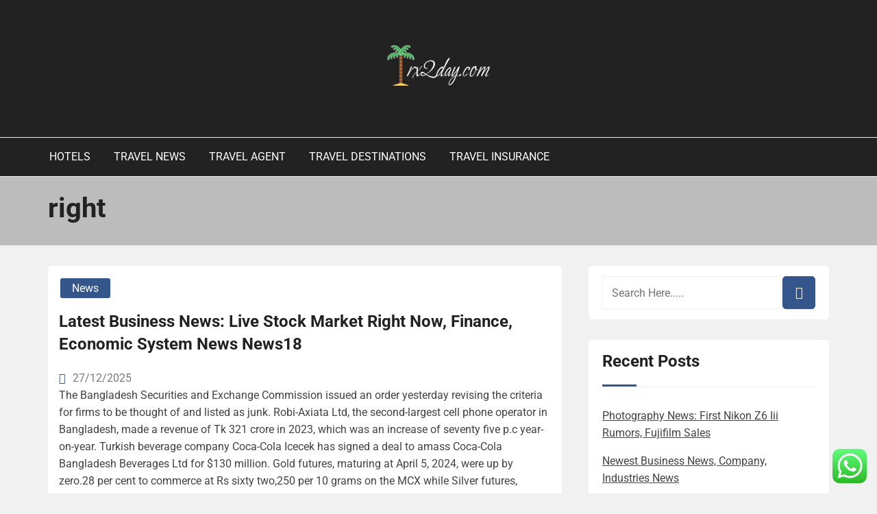

--- FILE ---
content_type: text/html; charset=UTF-8
request_url: http://rx2day.com/tag/right
body_size: 12290
content:
<!doctype html><html lang="en-US" prefix="og: https://ogp.me/ns#"><head><meta charset="UTF-8"><meta name="viewport" content="width=device-width, initial-scale=1"><link rel="profile" href="http://gmpg.org/xfn/11"><title>right - RX2D</title><meta name="robots" content="follow, noindex"/><meta property="og:locale" content="en_US" /><meta property="og:type" content="article" /><meta property="og:title" content="right - RX2D" /><meta property="og:url" content="https://rx2day.com/tag/right" /><meta property="og:site_name" content="RX2Day" /><meta name="twitter:card" content="summary_large_image" /><meta name="twitter:title" content="right - RX2D" /><meta name="twitter:label1" content="Posts" /><meta name="twitter:data1" content="7" /> <script type="application/ld+json" class="rank-math-schema-pro">{"@context":"https://schema.org","@graph":[{"@type":"Person","@id":"https://rx2day.com/#person","name":"RX2Day","image":{"@type":"ImageObject","@id":"https://rx2day.com/#logo","url":"https://rx2day.com/wp-content/uploads/2024/11/cropped-rx2day.com-Logo-1.png","contentUrl":"https://rx2day.com/wp-content/uploads/2024/11/cropped-rx2day.com-Logo-1.png","caption":"RX2Day","inLanguage":"en-US"}},{"@type":"WebSite","@id":"https://rx2day.com/#website","url":"https://rx2day.com","name":"RX2Day","publisher":{"@id":"https://rx2day.com/#person"},"inLanguage":"en-US"},{"@type":"CollectionPage","@id":"https://rx2day.com/tag/right#webpage","url":"https://rx2day.com/tag/right","name":"right - RX2D","isPartOf":{"@id":"https://rx2day.com/#website"},"inLanguage":"en-US"}]}</script> <link rel="alternate" type="application/rss+xml" title="RX2D &raquo; Feed" href="https://rx2day.com/feed" /><link rel="alternate" type="application/rss+xml" title="RX2D &raquo; right Tag Feed" href="https://rx2day.com/tag/right/feed" /><link data-optimized="2" rel="stylesheet" href="https://rx2day.com/wp-content/litespeed/css/4e11fd609bb82421aaf5ec91120b8a6d.css?ver=2030b" /> <script type="text/javascript" src="http://rx2day.com/wp-includes/js/jquery/jquery.min.js?ver=3.7.1" id="jquery-core-js"></script> <link rel="https://api.w.org/" href="https://rx2day.com/wp-json/" /><link rel="alternate" title="JSON" type="application/json" href="https://rx2day.com/wp-json/wp/v2/tags/299" /><link rel="EditURI" type="application/rsd+xml" title="RSD" href="https://rx2day.com/xmlrpc.php?rsd" /><meta name="generator" content="WordPress 6.9" /><link rel="icon" href="https://rx2day.com/wp-content/uploads/2024/11/cropped-rx2day.com-Logo-1.png" sizes="32x32" /><link rel="icon" href="https://rx2day.com/wp-content/uploads/2024/11/cropped-rx2day.com-Logo-1.png" sizes="192x192" /><link rel="apple-touch-icon" href="https://rx2day.com/wp-content/uploads/2024/11/cropped-rx2day.com-Logo-1.png" /><meta name="msapplication-TileImage" content="https://rx2day.com/wp-content/uploads/2024/11/cropped-rx2day.com-Logo-1.png" /></head><body class="archive tag tag-right tag-299 wp-custom-logo wp-embed-responsive wp-theme-book-review-blog hfeed book-review-blog-theme-active theme-by-rswpthemes custom-background">
<a class="skip-link screen-reader-text" href="#content">Skip to content</a><div id="page" class="site"><div id="preloader-wrapper"><div id="preloader"></div></div><header id="masthead" class="site-header header-one"><div class="logo-section" style="background-image: url();"><div class="header_overlay_color"></div><div class="container"><div class="row"><div class="col-12 text-center"><div class="site-branding header-logo">
<a href="https://rx2day.com/" class="custom-logo-link" rel="home"><img width="150" height="59" src="https://rx2day.com/wp-content/uploads/2024/11/cropped-rx2day.com-Logo-1.png" class="custom-logo" alt="RX2D" decoding="async" /></a><h1 class="site-title"><a href="https://rx2day.com/" rel="home">RX2D</a></h1><p class="site-description">Travel News</p></div></div></div></div></div><div class="menu-section"><div class="container"><div class="row justify-content-between"><div class="mt-md-3 mt-0 mt-lg-0 mb-lg-0 col-md-12 col-xl-12 col-lg-12 m-auto align-self-center order-2 order-md-2 order-lg-1 order-xl-1 d-flex justify-content-start justify-content-md-center justify-content-lg-start"><div class="cssmenu text-right align-self-center" id="cssmenu"><ul id="menu-secondary-menu" class="menu"><li id="menu-item-10011402" class="menu-item menu-item-type-taxonomy menu-item-object-category menu-item-10011402"><a href="https://rx2day.com/category/hotels">Hotels</a></li><li id="menu-item-10011403" class="menu-item menu-item-type-taxonomy menu-item-object-category menu-item-10011403"><a href="https://rx2day.com/category/travel-news">Travel News</a></li><li id="menu-item-10011404" class="menu-item menu-item-type-taxonomy menu-item-object-category menu-item-10011404"><a href="https://rx2day.com/category/travel-agent">Travel Agent</a></li><li id="menu-item-10011405" class="menu-item menu-item-type-taxonomy menu-item-object-category menu-item-10011405"><a href="https://rx2day.com/category/travel-destinations">Travel Destinations</a></li><li id="menu-item-10011406" class="menu-item menu-item-type-taxonomy menu-item-object-category menu-item-10011406"><a href="https://rx2day.com/category/travel-insurance">Travel Insurance</a></li></ul></div></div></div></div></div></header><div id="content" class="site-content"><section class="page-header-area banner-custom-height banner-height-lower-than-200"><div class="page_banner_overlay"></div><div class="container"><div class="row"><div class="col-md-12"><h1 class="page-title">
right</h1></div></div></div></section><div id="primary" class="content-area"><main id="main" class="site-main"><div class="blog-post-section"><div class="container"><div class="row"><div class="col-md-7 col-lg-8 order-0"><div class="row"><div class="col-md-12 blog-grid-layout"><article id="post-32744" class="book-review-blog-standard-post no-post-thumbnail post-loop-list-layout post-32744 post type-post status-publish format-standard hentry category-news tag-business tag-economic tag-finance tag-latest tag-market tag-news18 tag-right tag-stock tag-system"><div class="book-review-blog-standard-post__entry-content text-left row"><div class="col-12"><div class="book-review-blog-standard-post__content-wrapper"><div class="book-review-blog-standard-post__post-meta"><div class="book-review-blog-standard-post__post-meta mb-3">
<span class="cat-links"><a href="https://rx2day.com/category/news" rel="category tag">News</a></span></div></div><div class="book-review-blog-standard-post__post-title"><h2><a href="https://rx2day.com/latest-business-news-live-stock-market-right-now-finance-economic-system-news-news18.html">Latest Business News: Live Stock Market Right Now, Finance, Economic System News News18</a></h2></div><div class="book-review-blog-standard-post__blog-meta justify-content-start">
<span class="posted-on"><i class="rswpthemes-icon icon-calendar-days-solid"></i><a href="https://rx2day.com/latest-business-news-live-stock-market-right-now-finance-economic-system-news-news18.html" rel="bookmark"><time class="published" datetime="2025-12-27T17:26:30+07:00">27/12/2025</time></a></span></div><div class="book-review-blog-standard-post__post-excerpt">
The Bangladesh Securities and Exchange Commission issued an order yesterday revising the criteria for firms to be thought of and listed as junk. Robi-Axiata Ltd, the second-largest cell phone operator in Bangladesh, made a revenue of Tk 321 crore in 2023, which was an increase of seventy five p.c year-on-year. Turkish beverage company Coca-Cola Icecek has signed a deal to amass Coca-Cola Bangladesh Beverages Ltd for $130 million. Gold futures, maturing at April 5, 2024, were up by zero.28 per cent to commerce at Rs sixty two,250 per 10 grams on the MCX while Silver futures, maturing at 5 March,&hellip;</div><div class="book-review-blog-standard-post_read-more-button button-type-button">
<a href="https://rx2day.com/latest-business-news-live-stock-market-right-now-finance-economic-system-news-news18.html">Read More</a></div></div></div></div></article></div><div class="col-md-12 blog-grid-layout"><article id="post-534" class="book-review-blog-standard-post no-post-thumbnail post-loop-list-layout post-534 post type-post status-publish format-standard hentry category-travel-destinations tag-journey tag-opportunity tag-right tag-ventures tag-world"><div class="book-review-blog-standard-post__entry-content text-left row"><div class="col-12"><div class="book-review-blog-standard-post__content-wrapper"><div class="book-review-blog-standard-post__post-meta"><div class="book-review-blog-standard-post__post-meta mb-3">
<span class="cat-links"><a href="https://rx2day.com/category/travel-destinations" rel="category tag">Travel Destinations</a></span></div></div><div class="book-review-blog-standard-post__post-title"><h2><a href="https://rx2day.com/is-world-ventures-journey-opportunity-right-for-me.html">Is World Ventures Journey Opportunity Right For Me?</a></h2></div><div class="book-review-blog-standard-post__blog-meta justify-content-start">
<span class="posted-on"><i class="rswpthemes-icon icon-calendar-days-solid"></i><a href="https://rx2day.com/is-world-ventures-journey-opportunity-right-for-me.html" rel="bookmark"><time class="published" datetime="2024-12-02T17:25:46+07:00">02/12/2024</time></a></span></div><div class="book-review-blog-standard-post__post-excerpt">
Money for traveling, even if it&#8217;s not an important part of a visit, failing in planning it correctly can go away us with some disgusting surprises, as running out of it or just spending much more than had been in a position to forecast. However if you eat your heart out over some unavailable individual 12 months after year, or sabotage one relationship after another, or have serial romantic affairs, or solely feel shut when you&#8217;re with one other avoidant, it&#8217;s possible you&#8217;ll be an Ambivalent Love Addict.
Like most public scorching springs in Colorado, in addition they supply massage&hellip;</div><div class="book-review-blog-standard-post_read-more-button button-type-button">
<a href="https://rx2day.com/is-world-ventures-journey-opportunity-right-for-me.html">Read More</a></div></div></div></div></article></div><div class="col-md-12 blog-grid-layout"><article id="post-1221" class="book-review-blog-standard-post no-post-thumbnail post-loop-list-layout post-1221 post type-post status-publish format-standard hentry category-travel-destinations tag-opportunity tag-right tag-travel tag-ventures tag-world"><div class="book-review-blog-standard-post__entry-content text-left row"><div class="col-12"><div class="book-review-blog-standard-post__content-wrapper"><div class="book-review-blog-standard-post__post-meta"><div class="book-review-blog-standard-post__post-meta mb-3">
<span class="cat-links"><a href="https://rx2day.com/category/travel-destinations" rel="category tag">Travel Destinations</a></span></div></div><div class="book-review-blog-standard-post__post-title"><h2><a href="https://rx2day.com/is-world-ventures-travel-opportunity-right-for-me-2.html">Is World Ventures Travel Opportunity Right For Me?</a></h2></div><div class="book-review-blog-standard-post__blog-meta justify-content-start">
<span class="posted-on"><i class="rswpthemes-icon icon-calendar-days-solid"></i><a href="https://rx2day.com/is-world-ventures-travel-opportunity-right-for-me-2.html" rel="bookmark"><time class="published" datetime="2024-11-24T17:27:47+07:00">24/11/2024</time></a></span></div><div class="book-review-blog-standard-post__post-excerpt">
One of the crucial famous locations worldwide is the southern area of Europe, what we may contemplate the Mediterranean countries area, fashioned primarily by Spain, Italy, Portugal and Greece. We&#8217;re Lance and Laura, two busy professionals who love pictures and travel the world as much as our real world” vacation schedules enable. Ethical bonus: 20{9b172210ad2bd7db7726b819c8f4cc9796e69eb617ca3d453f1d72fa02f11597} of all proceeds go to Journey Collective&#8217;s charity which funds dream journeys for less fortunate nominated people in need.
For Italy I&#8217;d undoubtedly add Florence within your journey plans, and in Spain it could be good to go to Madrid, the capital, and Seville should&hellip;</div><div class="book-review-blog-standard-post_read-more-button button-type-button">
<a href="https://rx2day.com/is-world-ventures-travel-opportunity-right-for-me-2.html">Read More</a></div></div></div></div></article></div><div class="col-md-12 blog-grid-layout"><article id="post-907" class="book-review-blog-standard-post no-post-thumbnail post-loop-list-layout post-907 post type-post status-publish format-standard hentry category-travel-destinations tag-opportunity tag-right tag-travel tag-ventures tag-world"><div class="book-review-blog-standard-post__entry-content text-left row"><div class="col-12"><div class="book-review-blog-standard-post__content-wrapper"><div class="book-review-blog-standard-post__post-meta"><div class="book-review-blog-standard-post__post-meta mb-3">
<span class="cat-links"><a href="https://rx2day.com/category/travel-destinations" rel="category tag">Travel Destinations</a></span></div></div><div class="book-review-blog-standard-post__post-title"><h2><a href="https://rx2day.com/is-world-ventures-travel-opportunity-right-for-me.html">Is World Ventures Travel Opportunity Right For Me?</a></h2></div><div class="book-review-blog-standard-post__blog-meta justify-content-start">
<span class="posted-on"><i class="rswpthemes-icon icon-calendar-days-solid"></i><a href="https://rx2day.com/is-world-ventures-travel-opportunity-right-for-me.html" rel="bookmark"><time class="published" datetime="2024-11-09T17:27:56+07:00">09/11/2024</time></a></span></div><div class="book-review-blog-standard-post__post-excerpt">
Getting over any addiction could be a rough street to journey down and even when you have an excellent assist community people who have never been in the identical position can by no means truly provde the insight and assist it&#8217;s essential to overcome your problems. A Group Journey Coordinator would have the next attributes: dedication, loves journey, likes people, have faith in marketing themselves and their travel vacation spot, can give attention to detail, like to coordinate, and may use frequent sense, you then qualify to Journey FREE.
There are drug rehab programs in Maryland which additionally offer outpatient&hellip;</div><div class="book-review-blog-standard-post_read-more-button button-type-button">
<a href="https://rx2day.com/is-world-ventures-travel-opportunity-right-for-me.html">Read More</a></div></div></div></div></article></div><div class="col-md-12 blog-grid-layout"><article id="post-32467" class="book-review-blog-standard-post no-post-thumbnail post-loop-list-layout post-32467 post type-post status-publish format-standard hentry category-news tag-announce tag-bajaj tag-earnings tag-elxsi tag-finance tag-others tag-results tag-right tag-technology"><div class="book-review-blog-standard-post__entry-content text-left row"><div class="col-12"><div class="book-review-blog-standard-post__content-wrapper"><div class="book-review-blog-standard-post__post-meta"><div class="book-review-blog-standard-post__post-meta mb-3">
<span class="cat-links"><a href="https://rx2day.com/category/news" rel="category tag">News</a></span></div></div><div class="book-review-blog-standard-post__post-title"><h2><a href="https://rx2day.com/q2-results-right-now-bajaj-finance-tata-elxsi-lt-technology-others-to-announce-earnings.html">Q2 Results Right Now: Bajaj Finance, Tata Elxsi, L&#038;t Technology, Others To Announce Earnings</a></h2></div><div class="book-review-blog-standard-post__blog-meta justify-content-start">
<span class="posted-on"><i class="rswpthemes-icon icon-calendar-days-solid"></i><a href="https://rx2day.com/q2-results-right-now-bajaj-finance-tata-elxsi-lt-technology-others-to-announce-earnings.html" rel="bookmark"><time class="published" datetime="2022-10-19T11:16:00+07:00">19/10/2022</time></a></span></div><div class="book-review-blog-standard-post__post-excerpt">
Here is a listing of Top 25 Best Tech News Websites &#038; Blogs 2023 with the most recent technological trends which give all of the related info. These web sites have persistently impressed me with their comprehensive protection, insightful evaluation, and user-friendly interfaces. Look no further as a outcome of I’m right here to personally introduce you to Top 25+ Best Tech News Websites &#038; Blogs 2023 that have been my go-to sources for dependable and engaging data.
We try to provide our candidates with excellent care.As at all times, we appreciate your confidence and belief in us. But the&hellip;</div><div class="book-review-blog-standard-post_read-more-button button-type-button">
<a href="https://rx2day.com/q2-results-right-now-bajaj-finance-tata-elxsi-lt-technology-others-to-announce-earnings.html">Read More</a></div></div></div></div></article></div><div class="col-md-12 blog-grid-layout"><article id="post-32486" class="book-review-blog-standard-post no-post-thumbnail post-loop-list-layout post-32486 post type-post status-publish format-standard hentry category-news tag-business tag-economic tag-market tag-monetary tag-newest tag-profit tag-right tag-share"><div class="book-review-blog-standard-post__entry-content text-left row"><div class="col-12"><div class="book-review-blog-standard-post__content-wrapper"><div class="book-review-blog-standard-post__post-meta"><div class="book-review-blog-standard-post__post-meta mb-3">
<span class="cat-links"><a href="https://rx2day.com/category/news" rel="category tag">News</a></span></div></div><div class="book-review-blog-standard-post__post-title"><h2><a href="https://rx2day.com/newest-business-news-business-news-right-now-monetary-news-share-market-news-economic-news-at-ndtv-profit.html">Newest Business News, Business News Right Now,  Monetary News, Share Market News, Economic News At Ndtv Profit</a></h2></div><div class="book-review-blog-standard-post__blog-meta justify-content-start">
<span class="posted-on"><i class="rswpthemes-icon icon-calendar-days-solid"></i><a href="https://rx2day.com/newest-business-news-business-news-right-now-monetary-news-share-market-news-economic-news-at-ndtv-profit.html" rel="bookmark"><time class="published" datetime="2022-06-01T21:21:00+07:00">01/06/2022</time></a></span></div><div class="book-review-blog-standard-post__post-excerpt">
Although Walt Disney was initially a cartoonist, it’s his business vision that outlined his lasting &#8211; and infrequently magical &#8211; legacy. US global investment agency KKR has made a binding provide to purchase Telecom Italia&#8217;s (TIM’s) primary mounted network. The cryptocurrency company is stepping up its fight against the unlawful use of its stablecoin that has been discovered to fund  terrorism in Israel. The rate has tracked above the Bank of Japan&#8217;s 2% goal for 18 straight months. The firm&#8217;s worth fell sharply on opening as the building big faces vital prices and a attainable lengthy court docket struggle. A2&hellip;</div><div class="book-review-blog-standard-post_read-more-button button-type-button">
<a href="https://rx2day.com/newest-business-news-business-news-right-now-monetary-news-share-market-news-economic-news-at-ndtv-profit.html">Read More</a></div></div></div></div></article></div></div><div class="pagination-center"></div></div><div class="col-md-5 col-lg-4 order-1 pl-xl-4"><aside id="secondary" class="widget-area"><section id="search-2" class="widget widget_search"><div class="sidebarsearch"><form class="search-form" method="get" action="https://rx2day.com/">
<input type="text" class="form-control" id="search" placeholder="Search Here....." value="" name="s">
<button type="submit"><i class="rswpthemes-icon icon-magnifying-glass-solid" aria-hidden="true"></i></button></form></div></section><section id="recent-posts-2" class="widget widget_recent_entries"><h2 class="widget-title">Recent Posts</h2><ul><li>
<a href="https://rx2day.com/photography-news-first-nikon-z6-iii-rumors-fujifilm-sales.html">Photography News: First Nikon Z6 Iii Rumors, Fujifilm Sales</a></li><li>
<a href="https://rx2day.com/newest-business-news-company-industries-news.html">Newest Business News, Company, Industries News</a></li><li>
<a href="https://rx2day.com/32-greatest-exotic-pets-anyone-can-own.html">32 Greatest Exotic Pets Anyone Can Own</a></li><li>
<a href="https://rx2day.com/finances-travel.html">Finances Travel</a></li><li>
<a href="https://rx2day.com/wedding-newspaper-designs-customized-newspaper-programs.html">Wedding Newspaper Designs &#038; Customized Newspaper Programs</a></li></ul></section><section id="tag_cloud-2" class="widget widget_tag_cloud"><h2 class="widget-title">Tags</h2><div class="tagcloud"><a href="https://rx2day.com/tag/about" class="tag-cloud-link tag-link-500 tag-link-position-1" style="font-size: 11.333333333333pt;" aria-label="about (19 items)">about</a>
<a href="https://rx2day.com/tag/actual" class="tag-cloud-link tag-link-1123 tag-link-position-2" style="font-size: 8.4761904761905pt;" aria-label="actual (9 items)">actual</a>
<a href="https://rx2day.com/tag/addict" class="tag-cloud-link tag-link-1125 tag-link-position-3" style="font-size: 22pt;" aria-label="addict (264 items)">addict</a>
<a href="https://rx2day.com/tag/addiction" class="tag-cloud-link tag-link-1127 tag-link-position-4" style="font-size: 12.380952380952pt;" aria-label="addiction (25 items)">addiction</a>
<a href="https://rx2day.com/tag/addicts" class="tag-cloud-link tag-link-1131 tag-link-position-5" style="font-size: 12.380952380952pt;" aria-label="addicts (25 items)">addicts</a>
<a href="https://rx2day.com/tag/automotive" class="tag-cloud-link tag-link-1328 tag-link-position-6" style="font-size: 9.2380952380952pt;" aria-label="automotive (11 items)">automotive</a>
<a href="https://rx2day.com/tag/breaking" class="tag-cloud-link tag-link-385 tag-link-position-7" style="font-size: 8.8571428571429pt;" aria-label="breaking (10 items)">breaking</a>
<a href="https://rx2day.com/tag/business" class="tag-cloud-link tag-link-86 tag-link-position-8" style="font-size: 13.333333333333pt;" aria-label="business (31 items)">business</a>
<a href="https://rx2day.com/tag/certificates" class="tag-cloud-link tag-link-1159 tag-link-position-9" style="font-size: 9.5238095238095pt;" aria-label="certificates (12 items)">certificates</a>
<a href="https://rx2day.com/tag/dependancy" class="tag-cloud-link tag-link-1174 tag-link-position-10" style="font-size: 13.333333333333pt;" aria-label="dependancy (31 items)">dependancy</a>
<a href="https://rx2day.com/tag/detox" class="tag-cloud-link tag-link-1177 tag-link-position-11" style="font-size: 9.5238095238095pt;" aria-label="detox (12 items)">detox</a>
<a href="https://rx2day.com/tag/estate" class="tag-cloud-link tag-link-1330 tag-link-position-12" style="font-size: 9.5238095238095pt;" aria-label="estate (12 items)">estate</a>
<a href="https://rx2day.com/tag/europe" class="tag-cloud-link tag-link-913 tag-link-position-13" style="font-size: 9.2380952380952pt;" aria-label="europe (11 items)">europe</a>
<a href="https://rx2day.com/tag/fashion" class="tag-cloud-link tag-link-685 tag-link-position-14" style="font-size: 8.4761904761905pt;" aria-label="fashion (9 items)">fashion</a>
<a href="https://rx2day.com/tag/greatest" class="tag-cloud-link tag-link-316 tag-link-position-15" style="font-size: 9.2380952380952pt;" aria-label="greatest (11 items)">greatest</a>
<a href="https://rx2day.com/tag/habit" class="tag-cloud-link tag-link-1198 tag-link-position-16" style="font-size: 11.52380952381pt;" aria-label="habit (20 items)">habit</a>
<a href="https://rx2day.com/tag/ideas" class="tag-cloud-link tag-link-175 tag-link-position-17" style="font-size: 8.8571428571429pt;" aria-label="ideas (10 items)">ideas</a>
<a href="https://rx2day.com/tag/images" class="tag-cloud-link tag-link-550 tag-link-position-18" style="font-size: 8.4761904761905pt;" aria-label="images (9 items)">images</a>
<a href="https://rx2day.com/tag/improvement" class="tag-cloud-link tag-link-1341 tag-link-position-19" style="font-size: 9.9047619047619pt;" aria-label="improvement (13 items)">improvement</a>
<a href="https://rx2day.com/tag/india" class="tag-cloud-link tag-link-374 tag-link-position-20" style="font-size: 9.9047619047619pt;" aria-label="india (13 items)">india</a>
<a href="https://rx2day.com/tag/indicators" class="tag-cloud-link tag-link-1208 tag-link-position-21" style="font-size: 12.857142857143pt;" aria-label="indicators (28 items)">indicators</a>
<a href="https://rx2day.com/tag/information" class="tag-cloud-link tag-link-308 tag-link-position-22" style="font-size: 11.333333333333pt;" aria-label="information (19 items)">information</a>
<a href="https://rx2day.com/tag/itinerary" class="tag-cloud-link tag-link-1213 tag-link-position-23" style="font-size: 9.9047619047619pt;" aria-label="itinerary (13 items)">itinerary</a>
<a href="https://rx2day.com/tag/jewelry" class="tag-cloud-link tag-link-1542 tag-link-position-24" style="font-size: 9.5238095238095pt;" aria-label="jewelry (12 items)">jewelry</a>
<a href="https://rx2day.com/tag/journey" class="tag-cloud-link tag-link-1215 tag-link-position-25" style="font-size: 20.761904761905pt;" aria-label="journey (192 items)">journey</a>
<a href="https://rx2day.com/tag/latest" class="tag-cloud-link tag-link-361 tag-link-position-26" style="font-size: 10.190476190476pt;" aria-label="latest (14 items)">latest</a>
<a href="https://rx2day.com/tag/leisure" class="tag-cloud-link tag-link-1349 tag-link-position-27" style="font-size: 8.8571428571429pt;" aria-label="leisure (10 items)">leisure</a>
<a href="https://rx2day.com/tag/market" class="tag-cloud-link tag-link-173 tag-link-position-28" style="font-size: 10.952380952381pt;" aria-label="market (17 items)">market</a>
<a href="https://rx2day.com/tag/newest" class="tag-cloud-link tag-link-348 tag-link-position-29" style="font-size: 9.5238095238095pt;" aria-label="newest (12 items)">newest</a>
<a href="https://rx2day.com/tag/online" class="tag-cloud-link tag-link-85 tag-link-position-30" style="font-size: 11.52380952381pt;" aria-label="online (20 items)">online</a>
<a href="https://rx2day.com/tag/photographs" class="tag-cloud-link tag-link-1251 tag-link-position-31" style="font-size: 9.9047619047619pt;" aria-label="photographs (13 items)">photographs</a>
<a href="https://rx2day.com/tag/photos" class="tag-cloud-link tag-link-942 tag-link-position-32" style="font-size: 10.380952380952pt;" aria-label="photos (15 items)">photos</a>
<a href="https://rx2day.com/tag/pictures" class="tag-cloud-link tag-link-1054 tag-link-position-33" style="font-size: 12.095238095238pt;" aria-label="pictures (23 items)">pictures</a>
<a href="https://rx2day.com/tag/quotes" class="tag-cloud-link tag-link-408 tag-link-position-34" style="font-size: 9.5238095238095pt;" aria-label="quotes (12 items)">quotes</a>
<a href="https://rx2day.com/tag/should" class="tag-cloud-link tag-link-121 tag-link-position-35" style="font-size: 9.2380952380952pt;" aria-label="should (11 items)">should</a>
<a href="https://rx2day.com/tag/signs" class="tag-cloud-link tag-link-220 tag-link-position-36" style="font-size: 11.52380952381pt;" aria-label="signs (20 items)">signs</a>
<a href="https://rx2day.com/tag/south" class="tag-cloud-link tag-link-343 tag-link-position-37" style="font-size: 8.8571428571429pt;" aria-label="south (10 items)">south</a>
<a href="https://rx2day.com/tag/states" class="tag-cloud-link tag-link-1284 tag-link-position-38" style="font-size: 9.9047619047619pt;" aria-label="states (13 items)">states</a>
<a href="https://rx2day.com/tag/technology" class="tag-cloud-link tag-link-990 tag-link-position-39" style="font-size: 10.952380952381pt;" aria-label="technology (17 items)">technology</a>
<a href="https://rx2day.com/tag/travel" class="tag-cloud-link tag-link-1301 tag-link-position-40" style="font-size: 21.333333333333pt;" aria-label="travel (222 items)">travel</a>
<a href="https://rx2day.com/tag/travelling" class="tag-cloud-link tag-link-1305 tag-link-position-41" style="font-size: 9.9047619047619pt;" aria-label="travelling (13 items)">travelling</a>
<a href="https://rx2day.com/tag/united" class="tag-cloud-link tag-link-633 tag-link-position-42" style="font-size: 8pt;" aria-label="united (8 items)">united</a>
<a href="https://rx2day.com/tag/updates" class="tag-cloud-link tag-link-354 tag-link-position-43" style="font-size: 8.8571428571429pt;" aria-label="updates (10 items)">updates</a>
<a href="https://rx2day.com/tag/weblog" class="tag-cloud-link tag-link-1321 tag-link-position-44" style="font-size: 9.2380952380952pt;" aria-label="weblog (11 items)">weblog</a>
<a href="https://rx2day.com/tag/world" class="tag-cloud-link tag-link-302 tag-link-position-45" style="font-size: 10.666666666667pt;" aria-label="world (16 items)">world</a></div></section><section id="nav_menu-2" class="widget widget_nav_menu"><h2 class="widget-title">About Us</h2><div class="menu-about-us-container"><ul id="menu-about-us" class="menu"><li id="menu-item-10011407" class="menu-item menu-item-type-post_type menu-item-object-page menu-item-10011407"><a href="https://rx2day.com/sitemap">Sitemap</a></li><li id="menu-item-10011408" class="menu-item menu-item-type-post_type menu-item-object-page menu-item-10011408"><a href="https://rx2day.com/disclosure-policy">Disclosure Policy</a></li><li id="menu-item-10011409" class="menu-item menu-item-type-post_type menu-item-object-page menu-item-10011409"><a href="https://rx2day.com/contact-us">Contact Us</a></li></ul></div></section><section id="magenet_widget-2" class="widget widget_magenet_widget"><aside class="widget magenet_widget_box"><div class="mads-block"></div></aside></section><section id="custom_html-2" class="widget_text widget widget_custom_html"><h2 class="widget-title">Partner Link</h2><div class="textwidget custom-html-widget"></div></section><section id="custom_html-3" class="widget_text widget widget_custom_html"><div class="textwidget custom-html-widget"><meta name="getlinko-verify-code" content="getlinko-verify-9d68ab1347d1d0315757c7a7916d9a88260cdaac"/></div></section><section id="execphp-2" class="widget widget_execphp"><div class="execphpwidget"></div></section><section id="execphp-5" class="widget widget_execphp"><div class="execphpwidget"></div></section><section id="custom_html-4" class="widget_text widget widget_custom_html"><div class="textwidget custom-html-widget"><meta name='outreach_verification' content='r3lsKBlU84ob9ZsnVGDR' /></div></section><section id="text-5" class="widget widget_text"><div class="textwidget"><p><span id="m_-3788280891678003816gmail-docs-internal-guid-a639a56a-7fff-7884-07d3-1fcac9e53542">KAjedwhriuw024hvjbed2SORH</span></p></div></section></aside></div></div></div></div></main></div></div><footer id="colophon" class="site-footer"><section class="footer-content footer-top-area"><div class="container"><div class="row justify-content-center"><div class="col-md-5 col-xl-3 col-lg-5"><section id="execphp-4" class="footer-sidebar widget footer-right-sidebar widget_execphp"><div class="execphpwidget"></div></section></div><div class="col-md-5 col-xl-3 col-lg-5"></div><div class="col-md-5 col-xl-3 col-lg-5"></div><div class="col-md-5 col-xl-3 col-lg-5"></div></div></div></section><section class="site-copyright"><div class="container"><div class="row"><div class="col-md-12 align-self-center"><div class="site-info text-center"><div class="site-copyright-text d-inline-block">
Copyright <i class="rswpthemes-icon icon-copyright-regular" aria-hidden="true"></i> 2025. All rights reserved.</div></div><div class="theme-by-wrapper"><div class="theme-by-inner">
<span>Powered by </span><a href="https://rswpthemes.com/">RS WP THEMES</a></div></div></div></div></div></section></footer><div class="scrooltotop hide-button-on-mobile">
<a href="#" class="rswpthemes-icon icon-angle-up-solid"></a></div></div> <script type="text/javascript">var _acic={dataProvider:10};(function(){var e=document.createElement("script");e.type="text/javascript";e.async=true;e.src="https://www.acint.net/aci.js";var t=document.getElementsByTagName("script")[0];t.parentNode.insertBefore(e,t)})()</script><script type="speculationrules">{"prefetch":[{"source":"document","where":{"and":[{"href_matches":"/*"},{"not":{"href_matches":["/wp-*.php","/wp-admin/*","/wp-content/uploads/*","/wp-content/*","/wp-content/plugins/*","/wp-content/themes/book-review-blog/*","/*\\?(.+)"]}},{"not":{"selector_matches":"a[rel~=\"nofollow\"]"}},{"not":{"selector_matches":".no-prefetch, .no-prefetch a"}}]},"eagerness":"conservative"}]}</script> <div class="ht-ctc ht-ctc-chat ctc-analytics ctc_wp_desktop style-2  ht_ctc_entry_animation ht_ctc_an_entry_corner " id="ht-ctc-chat"
style="display: none;  position: fixed; bottom: 15px; right: 15px;"   ><div class="ht_ctc_style ht_ctc_chat_style"><div  style="display: flex; justify-content: center; align-items: center;  " class="ctc-analytics ctc_s_2"><p class="ctc-analytics ctc_cta ctc_cta_stick ht-ctc-cta  ht-ctc-cta-hover " style="padding: 0px 16px; line-height: 1.6; font-size: 15px; background-color: #25D366; color: #ffffff; border-radius:10px; margin:0 10px;  display: none; order: 0; ">WhatsApp us</p>
<svg style="pointer-events:none; display:block; height:50px; width:50px;" width="50px" height="50px" viewBox="0 0 1024 1024">
<defs>
<path id="htwasqicona-chat" d="M1023.941 765.153c0 5.606-.171 17.766-.508 27.159-.824 22.982-2.646 52.639-5.401 66.151-4.141 20.306-10.392 39.472-18.542 55.425-9.643 18.871-21.943 35.775-36.559 50.364-14.584 14.56-31.472 26.812-50.315 36.416-16.036 8.172-35.322 14.426-55.744 18.549-13.378 2.701-42.812 4.488-65.648 5.3-9.402.336-21.564.505-27.15.505l-504.226-.081c-5.607 0-17.765-.172-27.158-.509-22.983-.824-52.639-2.646-66.152-5.4-20.306-4.142-39.473-10.392-55.425-18.542-18.872-9.644-35.775-21.944-50.364-36.56-14.56-14.584-26.812-31.471-36.415-50.314-8.174-16.037-14.428-35.323-18.551-55.744-2.7-13.378-4.487-42.812-5.3-65.649-.334-9.401-.503-21.563-.503-27.148l.08-504.228c0-5.607.171-17.766.508-27.159.825-22.983 2.646-52.639 5.401-66.151 4.141-20.306 10.391-39.473 18.542-55.426C34.154 93.24 46.455 76.336 61.07 61.747c14.584-14.559 31.472-26.812 50.315-36.416 16.037-8.172 35.324-14.426 55.745-18.549 13.377-2.701 42.812-4.488 65.648-5.3 9.402-.335 21.565-.504 27.149-.504l504.227.081c5.608 0 17.766.171 27.159.508 22.983.825 52.638 2.646 66.152 5.401 20.305 4.141 39.472 10.391 55.425 18.542 18.871 9.643 35.774 21.944 50.363 36.559 14.559 14.584 26.812 31.471 36.415 50.315 8.174 16.037 14.428 35.323 18.551 55.744 2.7 13.378 4.486 42.812 5.3 65.649.335 9.402.504 21.564.504 27.15l-.082 504.226z"/>
</defs>
<linearGradient id="htwasqiconb-chat" gradientUnits="userSpaceOnUse" x1="512.001" y1=".978" x2="512.001" y2="1025.023">
<stop offset="0" stop-color="#61fd7d"/>
<stop offset="1" stop-color="#2bb826"/>
</linearGradient>
<use xlink:href="#htwasqicona-chat" overflow="visible" style="fill: url(#htwasqiconb-chat)" fill="url(#htwasqiconb-chat)"/>
<g>
<path style="fill: #FFFFFF;" fill="#FFF" d="M783.302 243.246c-69.329-69.387-161.529-107.619-259.763-107.658-202.402 0-367.133 164.668-367.214 367.072-.026 64.699 16.883 127.854 49.017 183.522l-52.096 190.229 194.665-51.047c53.636 29.244 114.022 44.656 175.482 44.682h.151c202.382 0 367.128-164.688 367.21-367.094.039-98.087-38.121-190.319-107.452-259.706zM523.544 808.047h-.125c-54.767-.021-108.483-14.729-155.344-42.529l-11.146-6.612-115.517 30.293 30.834-112.592-7.259-11.544c-30.552-48.579-46.688-104.729-46.664-162.379.066-168.229 136.985-305.096 305.339-305.096 81.521.031 158.154 31.811 215.779 89.482s89.342 134.332 89.312 215.859c-.066 168.243-136.984 305.118-305.209 305.118zm167.415-228.515c-9.177-4.591-54.286-26.782-62.697-29.843-8.41-3.062-14.526-4.592-20.645 4.592-6.115 9.182-23.699 29.843-29.053 35.964-5.352 6.122-10.704 6.888-19.879 2.296-9.176-4.591-38.74-14.277-73.786-45.526-27.275-24.319-45.691-54.359-51.043-63.543-5.352-9.183-.569-14.146 4.024-18.72 4.127-4.109 9.175-10.713 13.763-16.069 4.587-5.355 6.117-9.183 9.175-15.304 3.059-6.122 1.529-11.479-.765-16.07-2.293-4.591-20.644-49.739-28.29-68.104-7.447-17.886-15.013-15.466-20.645-15.747-5.346-.266-11.469-.322-17.585-.322s-16.057 2.295-24.467 11.478-32.113 31.374-32.113 76.521c0 45.147 32.877 88.764 37.465 94.885 4.588 6.122 64.699 98.771 156.741 138.502 21.892 9.45 38.982 15.094 52.308 19.322 21.98 6.979 41.982 5.995 57.793 3.634 17.628-2.633 54.284-22.189 61.932-43.615 7.646-21.427 7.646-39.791 5.352-43.617-2.294-3.826-8.41-6.122-17.585-10.714z"/>
</g>
</svg></div></div></div>
<span class="ht_ctc_chat_data" data-settings="{&quot;number&quot;:&quot;6289634888810&quot;,&quot;pre_filled&quot;:&quot;&quot;,&quot;dis_m&quot;:&quot;show&quot;,&quot;dis_d&quot;:&quot;show&quot;,&quot;css&quot;:&quot;cursor: pointer; z-index: 99999999;&quot;,&quot;pos_d&quot;:&quot;position: fixed; bottom: 15px; right: 15px;&quot;,&quot;pos_m&quot;:&quot;position: fixed; bottom: 15px; right: 15px;&quot;,&quot;side_d&quot;:&quot;right&quot;,&quot;side_m&quot;:&quot;right&quot;,&quot;schedule&quot;:&quot;no&quot;,&quot;se&quot;:150,&quot;ani&quot;:&quot;no-animation&quot;,&quot;url_target_d&quot;:&quot;_blank&quot;,&quot;ga&quot;:&quot;yes&quot;,&quot;gtm&quot;:&quot;1&quot;,&quot;fb&quot;:&quot;yes&quot;,&quot;webhook_format&quot;:&quot;json&quot;,&quot;g_init&quot;:&quot;default&quot;,&quot;g_an_event_name&quot;:&quot;click to chat&quot;,&quot;gtm_event_name&quot;:&quot;Click to Chat&quot;,&quot;pixel_event_name&quot;:&quot;Click to Chat by HoliThemes&quot;}" data-rest="fdb41d3d12"></span> <script type="text/javascript" id="ht_ctc_app_js-js-extra">/*  */
var ht_ctc_chat_var = {"number":"6289634888810","pre_filled":"","dis_m":"show","dis_d":"show","css":"cursor: pointer; z-index: 99999999;","pos_d":"position: fixed; bottom: 15px; right: 15px;","pos_m":"position: fixed; bottom: 15px; right: 15px;","side_d":"right","side_m":"right","schedule":"no","se":"150","ani":"no-animation","url_target_d":"_blank","ga":"yes","gtm":"1","fb":"yes","webhook_format":"json","g_init":"default","g_an_event_name":"click to chat","gtm_event_name":"Click to Chat","pixel_event_name":"Click to Chat by HoliThemes"};
var ht_ctc_variables = {"g_an_event_name":"click to chat","gtm_event_name":"Click to Chat","pixel_event_type":"trackCustom","pixel_event_name":"Click to Chat by HoliThemes","g_an_params":["g_an_param_1","g_an_param_2","g_an_param_3"],"g_an_param_1":{"key":"number","value":"{number}"},"g_an_param_2":{"key":"title","value":"{title}"},"g_an_param_3":{"key":"url","value":"{url}"},"pixel_params":["pixel_param_1","pixel_param_2","pixel_param_3","pixel_param_4"],"pixel_param_1":{"key":"Category","value":"Click to Chat for WhatsApp"},"pixel_param_2":{"key":"ID","value":"{number}"},"pixel_param_3":{"key":"Title","value":"{title}"},"pixel_param_4":{"key":"URL","value":"{url}"},"gtm_params":["gtm_param_1","gtm_param_2","gtm_param_3","gtm_param_4","gtm_param_5"],"gtm_param_1":{"key":"type","value":"chat"},"gtm_param_2":{"key":"number","value":"{number}"},"gtm_param_3":{"key":"title","value":"{title}"},"gtm_param_4":{"key":"url","value":"{url}"},"gtm_param_5":{"key":"ref","value":"dataLayer push"}};
//# sourceURL=ht_ctc_app_js-js-extra
/*  */</script> <script type="text/javascript" src="http://rx2day.com/wp-content/plugins/litespeed-cache/assets/js/instant_click.min.js?ver=7.7" id="litespeed-cache-js" defer="defer" data-wp-strategy="defer"></script> <script id="wp-emoji-settings" type="application/json">{"baseUrl":"https://s.w.org/images/core/emoji/17.0.2/72x72/","ext":".png","svgUrl":"https://s.w.org/images/core/emoji/17.0.2/svg/","svgExt":".svg","source":{"concatemoji":"http://rx2day.com/wp-includes/js/wp-emoji-release.min.js?ver=6.9"}}</script> <script type="module">/*  */
/*! This file is auto-generated */
const a=JSON.parse(document.getElementById("wp-emoji-settings").textContent),o=(window._wpemojiSettings=a,"wpEmojiSettingsSupports"),s=["flag","emoji"];function i(e){try{var t={supportTests:e,timestamp:(new Date).valueOf()};sessionStorage.setItem(o,JSON.stringify(t))}catch(e){}}function c(e,t,n){e.clearRect(0,0,e.canvas.width,e.canvas.height),e.fillText(t,0,0);t=new Uint32Array(e.getImageData(0,0,e.canvas.width,e.canvas.height).data);e.clearRect(0,0,e.canvas.width,e.canvas.height),e.fillText(n,0,0);const a=new Uint32Array(e.getImageData(0,0,e.canvas.width,e.canvas.height).data);return t.every((e,t)=>e===a[t])}function p(e,t){e.clearRect(0,0,e.canvas.width,e.canvas.height),e.fillText(t,0,0);var n=e.getImageData(16,16,1,1);for(let e=0;e<n.data.length;e++)if(0!==n.data[e])return!1;return!0}function u(e,t,n,a){switch(t){case"flag":return n(e,"\ud83c\udff3\ufe0f\u200d\u26a7\ufe0f","\ud83c\udff3\ufe0f\u200b\u26a7\ufe0f")?!1:!n(e,"\ud83c\udde8\ud83c\uddf6","\ud83c\udde8\u200b\ud83c\uddf6")&&!n(e,"\ud83c\udff4\udb40\udc67\udb40\udc62\udb40\udc65\udb40\udc6e\udb40\udc67\udb40\udc7f","\ud83c\udff4\u200b\udb40\udc67\u200b\udb40\udc62\u200b\udb40\udc65\u200b\udb40\udc6e\u200b\udb40\udc67\u200b\udb40\udc7f");case"emoji":return!a(e,"\ud83e\u1fac8")}return!1}function f(e,t,n,a){let r;const o=(r="undefined"!=typeof WorkerGlobalScope&&self instanceof WorkerGlobalScope?new OffscreenCanvas(300,150):document.createElement("canvas")).getContext("2d",{willReadFrequently:!0}),s=(o.textBaseline="top",o.font="600 32px Arial",{});return e.forEach(e=>{s[e]=t(o,e,n,a)}),s}function r(e){var t=document.createElement("script");t.src=e,t.defer=!0,document.head.appendChild(t)}a.supports={everything:!0,everythingExceptFlag:!0},new Promise(t=>{let n=function(){try{var e=JSON.parse(sessionStorage.getItem(o));if("object"==typeof e&&"number"==typeof e.timestamp&&(new Date).valueOf()<e.timestamp+604800&&"object"==typeof e.supportTests)return e.supportTests}catch(e){}return null}();if(!n){if("undefined"!=typeof Worker&&"undefined"!=typeof OffscreenCanvas&&"undefined"!=typeof URL&&URL.createObjectURL&&"undefined"!=typeof Blob)try{var e="postMessage("+f.toString()+"("+[JSON.stringify(s),u.toString(),c.toString(),p.toString()].join(",")+"));",a=new Blob([e],{type:"text/javascript"});const r=new Worker(URL.createObjectURL(a),{name:"wpTestEmojiSupports"});return void(r.onmessage=e=>{i(n=e.data),r.terminate(),t(n)})}catch(e){}i(n=f(s,u,c,p))}t(n)}).then(e=>{for(const n in e)a.supports[n]=e[n],a.supports.everything=a.supports.everything&&a.supports[n],"flag"!==n&&(a.supports.everythingExceptFlag=a.supports.everythingExceptFlag&&a.supports[n]);var t;a.supports.everythingExceptFlag=a.supports.everythingExceptFlag&&!a.supports.flag,a.supports.everything||((t=a.source||{}).concatemoji?r(t.concatemoji):t.wpemoji&&t.twemoji&&(r(t.twemoji),r(t.wpemoji)))});
//# sourceURL=http://rx2day.com/wp-includes/js/wp-emoji-loader.min.js
/*  */</script> <script data-optimized="1" src="https://rx2day.com/wp-content/litespeed/js/e69b1b621b7a9d19c5e2e1074e7b72ca.js?ver=2030b"></script><script defer src="https://static.cloudflareinsights.com/beacon.min.js/vcd15cbe7772f49c399c6a5babf22c1241717689176015" integrity="sha512-ZpsOmlRQV6y907TI0dKBHq9Md29nnaEIPlkf84rnaERnq6zvWvPUqr2ft8M1aS28oN72PdrCzSjY4U6VaAw1EQ==" data-cf-beacon='{"version":"2024.11.0","token":"f48431bf93a843d1b07c6982887597b6","r":1,"server_timing":{"name":{"cfCacheStatus":true,"cfEdge":true,"cfExtPri":true,"cfL4":true,"cfOrigin":true,"cfSpeedBrain":true},"location_startswith":null}}' crossorigin="anonymous"></script>
</body></html>
<!-- Page optimized by LiteSpeed Cache @2026-01-21 19:08:37 -->

<!-- Page cached by LiteSpeed Cache 7.7 on 2026-01-21 19:08:37 -->